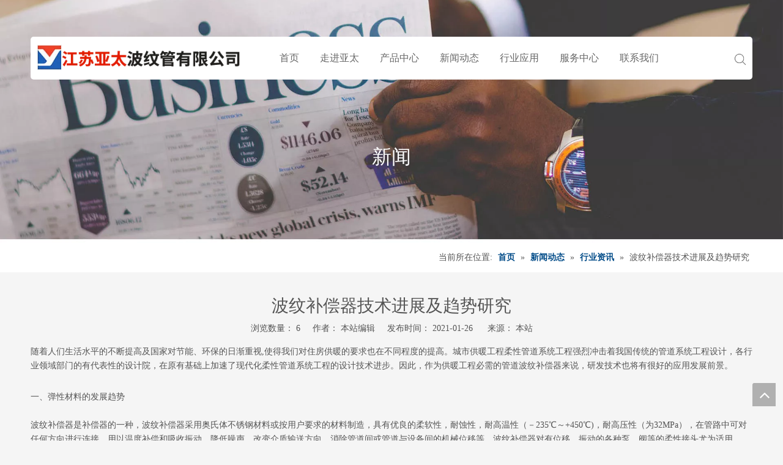

--- FILE ---
content_type: text/html;charset=utf-8
request_url: http://www.jsytbwg.cn/news/hangye/328.html
body_size: 14113
content:
<!DOCTYPE html> <html lang="zh" prefix="og: http://ogp.me/ns#" style="height: auto;"> <head> <title>波纹补偿器技术进展及趋势研究 - 江苏亚太波纹管有限公司</title> <meta name="keywords" content=""/> <meta name="description" content="波纹补偿器技术进展及趋势研究， 江苏亚太波纹管有限公司"/> <link data-type="dns-prefetch" data-domain="jnrorwxhmjnkll5p.ldycdn.com" rel="dns-prefetch" href="//jnrorwxhmjnkll5p.ldycdn.com"> <link data-type="dns-prefetch" data-domain="ilrorwxhmjnkll5p.ldycdn.com" rel="dns-prefetch" href="//ilrorwxhmjnkll5p.ldycdn.com"> <link data-type="dns-prefetch" data-domain="rkrorwxhmjnkll5p.ldycdn.com" rel="dns-prefetch" href="//rkrorwxhmjnkll5p.ldycdn.com"> <link rel="canonical" href="/news/hangye/328.html"/> <meta name="applicable-device" content="pc,mobile"/> <meta http-equiv="Cache-Control" content="no-transform"/> <meta http-equiv="X-UA-Compatible" content="IE=edge"/> <meta name="renderer" content="webkit"/> <meta http-equiv="Content-Type" content="text/html; charset=utf-8"/> <meta name="viewport" content="width=device-width, initial-scale=1, user-scalable=no"/> <link rel="icon" href="//ilrorwxhmjnkll5p.ldycdn.com/cloud/llBpiKkqlrSRoikrnipnio/favicon.ico"> <link type="text/css" rel="stylesheet" href="//ilrorwxhmjnkll5p.ldycdn.com/concat/toinKBd96yReiSmoqpqnmmjkkol/static/assets/widget/style/component/position/position.css,/develop/etApKfUUaPGT-eTfpAUKlqhHE-GvUApKfKKUAU-joBqrKrjkrkikinlpjr-jiBqrKrjkrkiniriqlr/style.css,/develop/gvpfUAKAnFSt-cZfpUKAPbSUE-GvUApKfKKUAU-jpBqrKrjjrrjpiolnlr-joBqrKrjjrrjmiprnkr/style.css,/static/assets/widget/style/component/articledetail/articledetail.css,/static/assets/style/bootstrap/cus.bootstrap.grid.system.css,/static/assets/style/fontAwesome/4.7.0/css/font-awesome.css,/static/assets/style/iconfont/iconfont.css,/static/assets/widget/script/plugins/gallery/colorbox/colorbox.css,/static/assets/style/bootstrap/cus.bootstrap.grid.system.split.css"/> <style>@media(min-width:990px){[data-type="rows"][data-level="rows"]{display:flex}}</style> <link href="//rkrorwxhmjnkll5p.ldycdn.com/theme/mojiKBqirkRliSqirkRljSkmlnRlkSnjRljSjrrrrkimkkrkij/style/style.css" type="text/css" rel="stylesheet" data-theme="true" data-static="false"/> <style guid='u_60fd452495294800bfd674418c7a4b4e' emptyRender='true' placeholder='true' type='text/css'></style> <link href="//jnrorwxhmjnkll5p.ldycdn.com/site-res/rjklKBqirkRljSkmlnRliSmkqrlrRliSnkpjlkRjjSjrikriiilliqRmiSmoppijkjrmrrSRil.css?1698757993263" rel="stylesheet" data-extStyle="true" type="text/css" data-extAttr="20231101144719"/><script type="text/javascript" src="//ilrorwxhmjnkll5p.ldycdn.com/static/t-7mBmBKiKmoqpqnmmjkkok/assets/script/jquery-1.11.0.concat.js"></script> <script type="text/javascript" src="//rkrorwxhmjnkll5p.ldycdn.com/concat/knilKB4s5zSRoipmnqmqkmojuk/develop/etApKfUUaPGT-fTKUpfAlqMIZ-GvUApKfKKUAU-jrBqrKmijirimipjiii-jiBqrKrjkrkiniriqlr/demo.js,/develop/gvpfUAKAnFSt-gRKUAfpalIqO-GvUApKfKKUAU-jjBqrKrjjrjimilniir-joBqrKrjjrrjmiprnkr/demo.js"></script> <script guid='f96d3d28-91cb-43cf-991c-218b546b1980' pm_pageStaticHack='true' jumpName='head' pm_scripts='head' type='text/javascript'>try{(function(window,undefined){var phoenixSite=window.phoenixSite||(window.phoenixSite={});phoenixSite.lanEdition="ZH_CN";var page=phoenixSite.page||(phoenixSite.page={});page.cdnUrl="//jnrorwxhmjnkll5p.ldycdn.com";page.siteUrl="http://www.jsytbwg.cn";page.lanEdition=phoenixSite.lanEdition;page._menu_prefix="";page._menu_trans_flag="";page._captcha_domain_prefix="captcha.c";page._pId="gNAfBYTKwptZ";phoenixSite._sViewMode="true";phoenixSite._templateSupport="true";phoenixSite._singlePublish="false"})(this)}catch(e){try{console&&
console.log&&console.log(e)}catch(e){}};</script> <!--[if lt IE 9]><style guid='u_62326f00968f4f8481fcd9c65dd66089' type='text/css'>.col-md-1,.col-md-2,.col-md-3,.col-md-4,.col-md-5,.col-md-6,.col-md-7,.col-md-8,.col-md-9,.col-md-10,.col-md-11,.col-md-12{float:left}.col-md-12{width:100%}.col-md-11{width:91.66666666666666%}.col-md-10{width:83.33333333333334%}.col-md-9{width:75%}.col-md-8{width:66.66666666666666%}.col-md-7{width:58.333333333333336%}.col-md-6{width:50%}.col-md-5{width:41.66666666666667%}.col-md-4{width:33.33333333333333%;*width:33.2%}.col-md-3{width:25%}.col-md-2{width:16.666666666666664%}.col-md-1{width:8.333333333333332%}</style> <script src="//ilrorwxhmjnkll5p.ldycdn.com/static/assets/script/plugins/bootstrap/respond.src.js?_=1698757993263"></script> <link href="//rkrorwxhmjnkll5p.ldycdn.com/respond-proxy.html" id="respond-proxy" rel="respond-proxy"/> <link href="/assets/respond/respond.proxy.gif" id="respond-redirect" rel="respond-redirect"/> <script src="/assets/respond/respond.proxy.js?_=1698757993263"></script><![endif]--> <script id='u_a58b90393e124b56a3fef3934696fd1b' guid='u_a58b90393e124b56a3fef3934696fd1b' pm_script='init_top' type='text/javascript'>try{(function(window,undefined){var datalazyloadDefaultOptions=window.datalazyloadDefaultOptions||(window.datalazyloadDefaultOptions={});datalazyloadDefaultOptions["version"]="2.0.1";datalazyloadDefaultOptions["isMobileViewer"]="false";datalazyloadDefaultOptions["hasCLSOptimizeAuth"]="false";datalazyloadDefaultOptions["_version"]="2.0.0";datalazyloadDefaultOptions["isPcOptViewer"]="true";datalazyloadDefaultOptions["isPcOptViewer"]="false"})(this)}catch(e){try{console&&console.log&&console.log(e)}catch(e){}};</script> <script id='u_6640e6293a674476a3efd0552d634fa7' guid='u_6640e6293a674476a3efd0552d634fa7' type='text/javascript'>try{var thisUrl=location.host;var referUrl=document.referrer;if(referUrl.indexOf(thisUrl)==-1)localStorage.setItem("landedPage",document.URL)}catch(e){try{console&&console.log&&console.log(e)}catch(e){}};</script> </head> <body class=" frontend-body-canvas "> <div id='backstage-headArea' headFlag='1'> <div class="siteblocks-setting-wrap etApKfUUaPGT_20200319143403 siteblocks-eAfpUKAAaJbo-20200325110439" id="siteblocks-setting-wrap-cvfqBgLlVaVj" data-settingId="cvfqBgLlVaVj" data-versionNo="20200319143403" data-level="rows" data-type="siteblocks" data-mobileBg="true" data-classAttr="siteblocks-eAfpUKAAaJbo-20200325110439" data-appId="5569" data-encodeAppId="etApKfUUaPGT" data-purchased="true" data-hide-node=""> <div class="siteblocks-container" style='' data-module-radio="" data-module-width=""> <style>#siteblocks-setting-wrap-cvfqBgLlVaVj .sq_header_1 .sq_nav_1 .navigation ul li a:hover{color:#004b88}#siteblocks-setting-wrap-cvfqBgLlVaVj .sq_header_2 .sq_nav_1 .navigation>ul>li>a:before{background-color:#004b88}#siteblocks-setting-wrap-cvfqBgLlVaVj .DM_nav_new .lang-list li a:hover{color:#004b88}</style> <div class="DM_nav_new"> <div class="sq_header_1 sq_header_2"> <div class="sq_header_1Hover"></div> <div class="sq_icon_1"> <div class="backstage-blocksEditor-wrap sq_icon_img" data-wrap-type="1" data-storage="0" data-blocksEditor-type="phoenix_blocks_image" data-auto_uuid=07f0062a-2d48-4b4c-ba8d-671e0c52af62><div data-suggest_width="200" data-suggest_height="66" class="backstage-componet"> <div class="backstage-componet-bd" data-setting-base64="eyJzdW1UeXBlIjoiMCIsImxpbmtUeXBlIjoiMCIsInNlbGVjdGVkUGFnZUlkIjoiaVBwZnFOb1VjQllqIiwiaXNPcGVuTmV3Ijp0cnVlLCJuZWVkTm9Gb2xsb3ciOmZhbHNlfQ=="><a class="blocks-image" href="/index.html" target="_blank"><img src="//ilrorwxhmjnkll5p.ldycdn.com/cloud/lpBpiKkqlrSRoinqpnirio/logo-top2.png" alt="logo-top" title=""></a></div></div></div> </div> <div class="sq_nav_1"> <div class="backstage-blocksEditor-wrap navigation" data-wrap-type="1" data-relate-appId="MRAUpfKKpsgB" data-storage="1" data-blocksEditor-type="phoenix_blocks_navigation" data-auto_uuid=6baf5890-ccd0-4116-9a9f-bb943f83c978> <ul class="blockNavBar fix"> <li id="parent_0"> <a id="18764064" target="_self" href="/" data-currentIndex=""> 首页 </a> </li> <li id="parent_1"> <a id="18764074" target="_self" href="/aboutus.html" data-currentIndex=""> 走进亚太 </a> </li> <li id="parent_2"> <a id="18764044" target="_self" href="/products.html" data-currentIndex=""> 产品中心 </a> </li> <li id="parent_3"> <a id="18764054" target="_self" href="/news.html" data-currentIndex=""> 新闻动态 </a> </li> <li id="parent_4"> <a id="18764154" target="_self" href="/yingyong.html" data-currentIndex=""> 行业应用 </a> </li> <li id="parent_5"> <a id="18874194" target="_self" href="/service.html" data-currentIndex=""> 服务中心 </a> </li> <li id="parent_6"> <a id="18764144" target="_self" href="/contactus.html" data-currentIndex=""> 联系我们 </a> </li> </ul> </div> </div> <div class="sq_right_1"> <div class="sq_search_1"> <div class="backstage-blocksEditor-wrap serach" data-wrap-type="1" data-relate-appId="PEfApUKpfjQL" data-storage="1" data-blocksEditor-type="phoenix_blocks_serach" 搜索 data-auto_uuid=2e55c28a-38dc-48b0-93cd-3ffb95617b55><form action="/phoenix/admin/prod/search" method="get" novalidate> <div class="search-wrap"> <div class="search-input"> <img src="//ilrorwxhmjnkll5p.ldycdn.com/cloud/irBqjKlqRinSpjoirjjo/sousuo.png" alt="" title=""> <input type="text" class="hide" name="searchValue" id="inputSearch" placeholder="搜索" autocomplete="off"/> <div class="line"></div> <button type="submit" class="hide"> <img src="//ilrorwxhmjnkll5p.ldycdn.com/cloud/ipBqnKlmRlkSnriojlno/search.png" alt="" title=""> </button> </div> </div> </form></div> </div> <div class="sq_nav_menu"> <img class="fa-bars" src="//ilrorwxhmjnkll5p.ldycdn.com/cloud/ioBqjKlqRinSpjoiqijo/san.png" alt="" title="" width="22" height="22" style="cursor:pointer;"> <img class="fa-close" src="//ilrorwxhmjnkll5p.ldycdn.com/cloud/ipBqjKlqRinSpjoimijo/xxx.png" alt="" title="" width="18" height="18" style="cursor:pointer;"> </div> </div> </div> </div> </div> <input type="hidden" name="appIsDev" value="0"/> </div> <script type="text" attr="mobileHeadArea">{"mobilenHeadBtnFlage":"false","mobilenHeadBgcolor":"none","mobilenHeadFontcolor":null}</script></div><div id="backstage-bodyArea"><div class="outerContainer" data-mobileBg="true" id="outerContainer_1585037730918" data-type="outerContainer" data-level="rows"><div class="container" data-type="container" data-level="rows" cnttype="backstage-container-mark"><div class="row" data-type="rows" data-level="rows" data-attr-xs="null" data-attr-sm="null"><div class="col-md-12" id="column_1585037728751" data-type="columns" data-level="columns"><div id="location_1585037728754" data-type="locations" data-level="rows"><div class="backstage-stwidgets-settingwrap" id="component_YifLVBgvLYCO" data-scope="0" data-settingId="YifLVBgvLYCO" data-relationCommonId="gNAfBYTKwptZ" data-classAttr="sitewidget-placeHolder-20200324133910"> <div class="sitewidget-placeholder sitewidget-placeHolder-20200324133910"> <div class="sitewidget-bd"> <div class="resizee" style="height:229px"></div> </div> </div> <script type="text/x-pc-opt-script" data-id="YifLVBgvLYCO" data-alias="placeHolder" data-jsOptimization='true'>(function(window,$,undefined){})(window,$);</script></div> <div class="backstage-stwidgets-settingwrap " id="component_cWpLVBqbqEGt" data-scope="0" data-settingId="cWpLVBqbqEGt" data-relationCommonId="gNAfBYTKwptZ" data-classAttr="sitewidget-text-20200324161017"> <div class="sitewidget-text sitewidget-text-20200324161017 sitewidget-olul-liststyle"> <div class=" sitewidget-bd "> 新闻 </div> </div> <script type="text/x-pc-opt-script" data-id="cWpLVBqbqEGt" data-alias="text" data-jsOptimization='true'>(function(window,$,undefined){})(window,$);</script><script id='u_0a7edf00bb304167af0d30521b9c5f0a' guid='u_0a7edf00bb304167af0d30521b9c5f0a' type='text/javascript'>try{$(function(){$(".sitewidget-text-20200324161017 .sitewidget-bd a").each(function(){if($(this).attr("href"))if($(this).attr("href").indexOf("#")!=-1){console.log("anchor-link",$(this));$(this).attr("anchor-link","true")}})})}catch(e){try{console&&console.log&&console.log(e)}catch(e){}};</script> </div> <div class="backstage-stwidgets-settingwrap" id="component_bFfBgqVQLYDt" data-scope="0" data-settingId="bFfBgqVQLYDt" data-relationCommonId="gNAfBYTKwptZ" data-classAttr="sitewidget-placeHolder-20200324133916"> <div class="sitewidget-placeholder sitewidget-placeHolder-20200324133916"> <div class="sitewidget-bd"> <div class="resizee" style="height:114px"></div> </div> </div> <script type="text/x-pc-opt-script" data-id="bFfBgqVQLYDt" data-alias="placeHolder" data-jsOptimization='true'>(function(window,$,undefined){})(window,$);</script></div> </div></div></div></div></div><div class="outerContainer" data-mobileBg="true" id="outerContainer_1425366776493" data-type="outerContainer" data-level="rows"><div class="container" data-type="container" data-level="rows" cnttype="backstage-container-mark"><div class="row" data-type="rows" data-level="rows" data-attr-xs="null" data-attr-sm="null"><div class="col-md-12" id="column_1425366769565" data-type="columns" data-level="columns"><div id="location_1425366769566" data-type="locations" data-level="rows"><div class="backstage-stwidgets-settingwrap" scope="0" settingId="VLKqBgVbfkLO" id="component_VLKqBgVbfkLO" relationCommonId="gNAfBYTKwptZ" classAttr="sitewidget-position-20150126161948"> <div class="sitewidget-position sitewidget-position-20150126161948"> <div class="sitewidget-bd fix "> <span class="sitewidget-position-description sitewidget-position-icon">当前所在位置:</span> <span itemprop="itemListElement" itemscope="" itemtype="https://schema.org/ListItem"> <a itemprop="item" href="/"> <span itemprop="name">首页</span> </a> <meta itemprop="position" content="1"> </span> &raquo; <span itemprop="itemListElement" itemscope="" itemtype="https://schema.org/ListItem"> <a itemprop="item" href="/news.html"> <span itemprop="name">新闻动态</span> </a> <meta itemprop="position" content="2"> </span> &raquo; <span itemprop="itemListElement" itemscope="" itemtype="https://schema.org/ListItem"> <a itemprop="item" href="/ic217361.html"> <span itemprop="name">行业资讯</span> </a> <meta itemprop="position" content="3"> </span> &raquo; <span class="sitewidget-position-current">波纹补偿器技术进展及趋势研究</span> </div> </div> <script type="text/x-pc-opt-script" data-id="VLKqBgVbfkLO" data-alias="position" data-jsOptimization='true'>(function(window,$,undefined){})(window,$);</script> </div> </div></div></div></div></div><div class="outerContainer" data-mobileBg="true" id="outerContainer_1584428315411" data-type="outerContainer" data-level="rows"><div class="container" data-type="container" data-level="rows" cnttype="backstage-container-mark"><div class="row" data-type="rows" data-level="rows" data-attr-xs="null" data-attr-sm="null"><div class="col-md-12" id="column_1584428301023" data-type="columns" data-level="columns"><div id="location_1584428301025" data-type="locations" data-level="rows"><div class="backstage-stwidgets-settingwrap" id="component_ayfgVqBbLCUt" data-scope="0" data-settingId="ayfgVqBbLCUt" data-relationCommonId="gNAfBYTKwptZ" data-classAttr="sitewidget-placeHolder-20200317145834"> <div class="sitewidget-placeholder sitewidget-placeHolder-20200317145834"> <div class="sitewidget-bd"> <div class="resizee" style="height:30px"></div> </div> </div> <script type="text/x-pc-opt-script" data-id="ayfgVqBbLCUt" data-alias="placeHolder" data-jsOptimization='true'>(function(window,$,undefined){})(window,$);</script></div> </div></div></div></div></div><div class="outerContainer" data-mobileBg="true" id="outerContainer_1417068526403" data-type="outerContainer" data-level="rows"><div class="container" data-type="container" data-level="rows" cnttype="backstage-container-mark"><div class="row" data-type="rows" data-level="rows" data-attr-xs="null" data-attr-sm="null"><div class="col-md-12" id="column_1461120738660" data-type="columns" data-level="columns"><div id="location_1461120738661" data-type="locations" data-level="rows"><div class="backstage-stwidgets-settingwrap" scope="0" settingId="fCpLVBqGfazt" data-speedType="hight" id="component_fCpLVBqGfazt" relationCommonId="gNAfBYTKwptZ" classAttr="sitewidget-articleDetail-20160420105106" data-descDisplayFlag="" data-descDisplayFlags=""> <div class="sitewidget-articledetail sitewidget-articleDetail-20160420105106"> <div class="sitewidget-bd"> <div class="articleDetail-container"> <div class="articleDetail-container-left overflow"> <div class="articledetail-title"> <h1>波纹补偿器技术进展及趋势研究</h1> <p> 浏览数量： <span id="article_browse_num_fCpLVBqGfazt" base="0">6</span>&nbsp;&nbsp;&nbsp;&nbsp; 作者： 本站编辑&nbsp;&nbsp;&nbsp;&nbsp; 发布时间： 2021-01-26 &nbsp;&nbsp;&nbsp;&nbsp; 来源： <a href="">本站</a> <input type="hidden" name="curBackendPageId" value="gNAfBYTKwptZ"/> </p> </div> <div class="articledetail-user-shareit txtc mb10 mt5"> <div class="shareListInput" style="width: 0;height: 0;overflow: hidden;"></div> <script>function handlerLoadScript(url,callback){var script=document.createElement("script");script.async=true;if(script.readyState)script.onreadystatechange=function(){if(script.readyState=="loaded"||script.readyState=="complete")callback()};else script.onload=function(){callback()};script.src=url;document.body.appendChild(script)}
onloadHack(function(){$(".sharethis-inline-share-buttons").css("opacity","0");setTimeout(function(){handlerLoadScript("//platform-api.sharethis.com/js/sharethis.js#property\x3d62538e83b0813d0019d6559d\x26product\x3dinline-share-buttons",function(){var shareTime=setInterval(function(){if($(".sharethis-inline-share-buttons .st-btn").length>0){clearInterval(shareTime);var list=JSON.parse($(".shareListInput").text());$(".sharethis-inline-share-buttons .st-btn").addClass("hideShare");$.each(list,function(index,
value){$('.sharethis-inline-share-buttons .st-btn[data-network\x3d"'+value+'"]').css("order",index+1);$('.sharethis-inline-share-buttons .st-btn[data-network\x3d"'+value+'"]').removeClass("hideShare")});$(".sharethis-inline-share-buttons").css("opacity","1")}},300);setTimeout(function(){if(shareTime)clearInterval(shareTime)},3E4)})},2E3)});</script> <div class="sharethis-inline-share-buttons"></div> </div> <div class="articledetail-cont fix "> <p> <p>随着人们生活水平的不断提高及国家对节能、环保的日渐重视,使得我们对住房供暖的要求也在不同程度的提高。城市供暖工程柔性管道系统工程强烈冲击着我国传统的管道系统工程设计，各行业领域部门的有代表性的设计院，在原有基础上加速了现代化柔性管道系统工程的设计技术进步。因此，作为供暖工程必需的管道<a href="http://www.jsytbwg.cn/" target="_blank">波纹补偿器</a>来说，研发技术也将有很好的应用发展前景。</p><p><br/>一、弹性材料的发展趋势<br/><br/>波纹补偿器是补偿器的一种，波纹补偿器采用奥氏体不锈钢材料或按用户要求的材料制造，具有优良的柔软性，耐蚀性，耐高温性（－235℃～+450℃)，耐高压性（为32MPa），在管路中可对任何方向进行连接，用以温度补偿和吸收振动、降低噪声、改变介质输送方向、消除管道间或管道与设备间的机械位移等，波纹补偿器对有位移、振动的各种泵、阀等的柔性接头尤为适用。<br/><br/>二、设计计算的发展趋势<br/><br/>对于典型的直管段来说,在其温度升高或降低时都会发生沿轴向的位移、拉伸或压缩,具体补偿量由以下公式计算:<br/><br/>ΔL=α·L·(Tmax-Tmin)(1)<br/><br/>其中,ΔL为补偿量;α为管道热膨胀系数;L为直管段长度;Tmax-Tmin为温差。<br/><br/>1）公称压力的确定<br/><br/>一般情况下产品生产厂家将其所生产的波纹补偿器的公称压力在特定的温度300℃时划分为若干个系列压力等级,如0.1 MPa,0.25 MPa,0.6 MPa,1.0 MPa,1.6 MPa,2.5 MPa等，这样就可以根据设计的工作压力进行选择,且工作压力要稍小于公称压力，以确保安全。<br/><br/>2）温度对公称压力的修正<br/><br/>在工程中设计工作压力可能大于或小于300℃,这时就不能直接将工作压力作为选择公称压力的参考值,而是需要经过修正后才可以使用。一般采用公式:<br/><br/>P=Pt/Kt(5)<br/><br/>其中,P为公称压力参考值;Pt为管道中设计工作压力;Kt为温度修正系数。<br/><br/>这样计算出公称压力参考值后,就可以选择稍大于它的系列公称压力了,如计算值1.0 MPa<br/><br/></p><p>目前，我国波纹补偿器管理论研究、应用技术和工业生产能力，已经有了发展，其中部分主要骨干企业已经完全具备了与国外知名企业竞争的能力。如，亚太波纹管生产的波纹补偿器产品已被广泛用于石油化工，矿山冶炼，航天航空，船舶码头，电力电子，尝试供热等领域，其产品覆盖率，市场占有率，在全国生产同类产品的企业中名列前茅。</p><p><br/></p> </p> </div> <ul class="pager fix previousAndNext"> </ul> </div> </div> </div> </div> <input type="hidden" class="linkPopupForm linkPopupForm_idHidden_article" name="" id="articleIdHidden" value="6781884"/> </div> <script type="text/x-pc-opt-script" data-id="fCpLVBqGfazt" data-alias="articleDetail" data-jsOptimization='true'>(function(window,$,undefined){try{(function(window,$,undefined){function articleViewNum(){var wrapElm=$("#article_browse_num_fCpLVBqGfazt");if(!wrapElm.length)return;$.get("/phoenix/admin/article/browseNum?articleId\x3d6781884",function(xhr){if(isNaN(xhr))return;var realNum=parseInt(xhr);if(isNaN(realNum))return;wrapElm.html(realNum)})}function initArticleInquire(_widgetClass){$("."+_widgetClass+" .articledetail-inquiry-btn").unbind("click").bind("click",function(){var articleId=$(this).attr("articleId");
var inquireMutualType=$(this).attr("inquireMutualType");if(inquireMutualType=="1")window.location="/phoenix/admin/article/inquire?articleId\x3d"+articleId;else{var curBackendPageId=$("."+_widgetClass+" input[name\x3dcurBackendPageId]").val();var data={"cur_backend_pageId":curBackendPageId,"articleId":articleId};var _options={url:"/phoenix/admin/article/inquire/popup",type:"post",data:data,done:function(xhr){$("#form_inquire_popup_div").remove();$("body").append(xhr);$("#form_inquire_popup_div").fadeIn();
if($(".pop-inquire .pop-main .control-group.submitGroup").length>0&&$("#formsubmitClone").length==0){var submitGroupAdd=$(".pop-inquire .pop-main .control-group.submitGroup").clone();$("#form_inquire_popup_div.pop-inquire .pop-box").append(submitGroupAdd);if($("#form_inquire_popup_div.pop-inquire .pop-box\x3e.submitGroup").find("button").length==1)$("#form_inquire_popup_div.pop-inquire .pop-box\x3e.submitGroup").find("button").eq(0).attr("id","formsubmitClone");if($("#form_inquire_popup_div.pop-inquire .pop-box\x3e.submitGroup").find("button").length==
2){$("#form_inquire_popup_div.pop-inquire .pop-box\x3e.submitGroup").find("button").eq(0).attr("id","formsubmitClone");$("#form_inquire_popup_div.pop-inquire .pop-box\x3e.submitGroup").find("button").eq(1).attr("id","formresetClone")}}}};phoenixSite.ajax(_options)}});$(document).on("click","#formsubmitClone",function(ev){$(".form_inquire_popup #formsubmit").click()});$(document).on("click","#formresetClone",function(ev){$(".form_inquire_popup #formreset").click()})}$(function(){tableScroll(".sitewidget-articleDetail-20160420105106 .articledetail-cont");
initArticleInquire("sitewidget-articleDetail-20160420105106");articleViewNum()})})(window,jQuery)}catch(e){try{console&&console.log&&console.log(e)}catch(e){}}try{$(function(){var articleCategoryId=$.cookie("PFCCA");var articleCateId="";if(articleCategoryId!=undefined){var articleCateIdArray=articleCategoryId.split("_");if(articleCateIdArray.length==2)articleCateId=articleCateIdArray[1]}phoenixSite.ajax({url:"/phoenix/admin/article/showNextPrevious",data:{"articleId":"6781884","articleCateId":articleCateId,
"displayMode":"4","showTitle":"1","preNextShowSameCate":"0","preNextShowSameCateSource":"0"},type:"get",done:function(response){$("#component_fCpLVBqGfazt"+" ul.previousAndNext").html(response)}})})}catch(e){try{console&&console.log&&console.log(e)}catch(e){}}try{$(function(){setTimeout(function(){$(".sitewidget-articleDetail-20160420105106 iframe").each(function(item){if($(this).attr("data-src")){var src=$(this).attr("data-src");$(this).attr("src",src)}})},3E3)})}catch(e){try{console&&console.log&&
console.log(e)}catch(e){}}})(window,$);</script> </div></div></div></div></div><div class="outerContainer" data-mobileBg="true" id="outerContainer_1417076571785" data-type="outerContainer" data-level="rows"><div class="container" data-type="container" data-level="rows" cnttype="backstage-container-mark"><div class="row" data-type="rows" data-level="rows" data-attr-xs="null" data-attr-sm="null"><div class="col-md-12" id="column_8816f776ca494466b189932bddce6f4a" data-type="columns" data-level="columns"><div id="location_1417076554314" data-type="locations" data-level="rows"><div class="backstage-stwidgets-settingwrap" id="component_eRAqLgVvpWlZ" data-scope="0" data-settingId="eRAqLgVvpWlZ" data-relationCommonId="gNAfBYTKwptZ" data-classAttr="sitewidget-placeHolder-20141127162251"> <div class="sitewidget-placeholder sitewidget-placeHolder-20141127162251"> <div class="sitewidget-bd"> <div class="resizee" style="height:30px"></div> </div> </div> <script type="text/x-pc-opt-script" data-id="eRAqLgVvpWlZ" data-alias="placeHolder" data-jsOptimization='true'>(function(window,$,undefined){})(window,$);</script></div> </div></div></div></div></div></div><div id='backstage-footArea' footFlag='1'> <div class="siteblocks-setting-wrap gvpfUAKAnFSt_20200220190835 siteblocks-bkKpUfAKmwYE-20200317103121" id="siteblocks-setting-wrap-ZdfqgBVbLqpO" data-settingId="ZdfqgBVbLqpO" data-versionNo="20200220190835" data-level="rows" data-type="siteblocks" data-mobileBg="true" data-classAttr="siteblocks-bkKpUfAKmwYE-20200317103121" data-appId="8584" data-encodeAppId="gvpfUAKAnFSt" data-purchased="true" data-hide-node=""> <div class="siteblocks-container" style='background-color: rgb(0, 75, 136);' data-module-radio="" data-module-width=""> <div class="QX-11228584"> <div class="contTop"> <div class="logoBox"> <div class="backstage-blocksEditor-wrap imgBox" data-wrap-type="1" data-storage="0" data-blocksEditor-type="phoenix_blocks_image" data-auto_uuid=d597de4a-f662-4b7f-8c5f-255390c086b1><div class="backstage-componet"> <div class="backstage-componet-bd" data-setting-base64=""><a class="blocks-image" href="javascript:;"><img src="//ilrorwxhmjnkll5p.ldycdn.com/cloud/lmBpiKkqlrSRoilrmoqiio/logo-di.png" alt="logo-top" title=""></a></div></div></div> </div> <div class="iconLeft"> <div class="icon"> <div class="backstage-blocksEditor-wrap iconBox" data-wrap-type="1" data-relate-appId="VyUfpAKffFmg" data-storage="1" data-blocksEditor-type="phoenix_blocks_fontIcon" data-auto_uuid=ac72157e-f819-4dd1-a434-7edb8285afcc><div class="sitewidget-common-fontIcon"> <span> <i class="fa fa-phone" style="color:rgb(255, 255, 255);font-size:40px;"></i> </span> </div></div> </div> <div class="text"> <div class="backstage-blocksEditor-wrap textTop" data-wrap-type="1" data-storage="0" data-blocksEditor-type="phoenix_blocks_text" data-auto_uuid=e1017f99-943a-4fe9-b5c6-a7dcdec1ed8c><span style="color:#ffffff;">电话：</span><div style="font-weight:400;line-height:1em;" data-blocksetting-color="{'color':'colorVal-0-'}"><span style="color:#ffffff;">0523-88691356 88698068</span></div></div> </div> </div> <div class="iconCenter"> <div class="icon2"> <div class="backstage-blocksEditor-wrap iconBox" data-wrap-type="1" data-relate-appId="VyUfpAKffFmg" data-storage="1" data-blocksEditor-type="phoenix_blocks_fontIcon" data-auto_uuid=42f72df1-e270-4ccf-b1e4-2530c60ecabd><div class="sitewidget-common-fontIcon"> <span> <i class="fa fa-envelope" style="color:rgb(255, 255, 255);font-size:40px;"></i> </span> </div></div> </div> <div class="text"> <div class="backstage-blocksEditor-wrap textTop" data-wrap-type="1" data-storage="0" data-blocksEditor-type="phoenix_blocks_text" data-auto_uuid=3637907b-3cb7-4165-b780-bac17b6e7979><span style="color:#ffffff;">电子邮件：</span><div class="textHover" style="font-weight:400;line-height:1.0em;" data-blocksetting-color="{'color':'colorVal-0-'}"><a data-cke-saved-href="mailto:6668@mail.com" href="mailto:6668@mail.com" rel="nofollow"><span style="color:#ffffff;">wy8691356@126.com &nbsp;</span></a></div></div> </div> </div> <div class="iconRight"> <div class="icon3"> <div class="backstage-blocksEditor-wrap iconBox" data-wrap-type="1" data-relate-appId="VyUfpAKffFmg" data-storage="1" data-blocksEditor-type="phoenix_blocks_fontIcon" data-auto_uuid=f5288b2b-c42c-4b1f-9ac2-008850bcea2d><div class="sitewidget-common-fontIcon"> <span> <i class="fa fa-map-signs" style="color:rgb(255, 255, 255);font-size:40px;"></i> </span> </div></div> </div> <div class="text"> <div class="backstage-blocksEditor-wrap textTop" data-wrap-type="1" data-storage="0" data-blocksEditor-type="phoenix_blocks_text" data-auto_uuid=a1688d7e-b746-482a-82e6-f4d61d8d3162><span style="color:#ffffff;">&nbsp;地址：</span><div data-blocksetting-color="{'color':'colorVal-0-'}"><span style="color:#ffffff;">泰州市姜堰娄庄镇工业园</span></div></div> </div> </div> </div> <div class="contBottom"> <div class="textLeft"> <div class="backstage-blocksEditor-wrap textTitle textStyle" data-wrap-type="1" data-storage="0" data-blocksEditor-type="phoenix_blocks_text" data-auto_uuid=d5cb83c6-3979-4705-ac12-665ee7e2c046><strong>关于我们</strong></div> <div class="backstage-blocksEditor-wrap textContent" data-wrap-type="1" data-storage="0" data-blocksEditor-type="phoenix_blocks_text" data-auto_uuid=9b25ea0c-19d0-48a1-aa14-65b4ad4438c3><div style="text-align: justify;"><span style="color:#FFFFFF;">江苏亚太波纹管有限公司建于1985年，主要从事补偿器(膨胀节)、非金属补偿器、恒力支吊架、弹簧支吊架、金属软管、非金属膨胀节的设计、开发、制造、销售及相应服务。</span></div></div> </div> <div class="navWra"> <div class="backstage-blocksEditor-wrap navTitle textStyle" data-wrap-type="1" data-storage="0" data-blocksEditor-type="phoenix_blocks_text" data-auto_uuid=a8490b19-e2cd-4935-9606-dff1a58286e9><strong>快速链接</strong></div> <div class="backstage-blocksEditor-wrap navigation" data-wrap-type="1" data-relate-appId="PDUfKpAKpcOV" data-storage="1" data-blocksEditor-type="phoenix_blocks_navigation" data-auto_uuid=74817c89-d263-46e0-ad1a-f61ef7ef6128><div class="quick-nav-list"> <ul class="navBox"> <li class="navTile"> <a class="fontColorS1hover aStyleColor"title="首页" target="" href="/"> 首页 </a> </li> <li class="navTile"> <a class="fontColorS1hover aStyleColor"title="关于我们" target="" href="/aboutus.html"> 关于我们 </a> </li> <li class="navTile"> <a class="fontColorS1hover aStyleColor"title="产品中心" target="" href="/products.html"> 产品中心 </a> </li> <li class="navTile"> <a class="fontColorS1hover aStyleColor"title="新闻动态" target="" href="/news.html"> 新闻动态 </a> </li> <li class="navTile"> <a class="fontColorS1hover aStyleColor"title="行业应用" target="" href="/yingyong.html"> 行业应用 </a> </li> <li class="navTile"> <a class="fontColorS1hover aStyleColor"title="服务中心" target="" href="/service.html"> 服务中心 </a> </li> <li class="navTile"> <a class="fontColorS1hover aStyleColor"title="联系我们" target="" href="/contactus.html"> 联系我们 </a> </li> </ul> </div></div> </div> <div class="articleWra"> <div class="backstage-blocksEditor-wrap articleTitle textStyle" data-wrap-type="1" data-storage="0" data-blocksEditor-type="phoenix_blocks_text" data-auto_uuid=1304c157-2853-48e9-8404-a791d2e84a4e><strong>最新消息</strong></div> <div class="Article_Container"> <div class="backstage-blocksEditor-wrap" data-wrap-type="1" data-relate-appId="PDpUKAfUKZcV" data-storage="1" data-blocksEditor-type="phoenix_blocks_article" data-auto_uuid=b0877f52-f7e2-4822-96c1-1dd45db78887> <div class="ArticlePicList_Item articleTile"> <div class="ArticlePicList_ItemContent"> <div class="ArticlePicList_ItemContentInner"> <div class="ArticlePicList_ItemContentInnerBox"> <h5 class="h5Style ArticlePicList_ItemContentInnerH5"> <a class="fontColorS1hover h5StyleColor"href="/news/company/208.html" title="如何检验波纹补偿器的强度设计是否过关">如何检验波纹补偿器的强度设计是否过关</a> </h5> <div class="time">二月 01,2021</div> </div> </div> </div> </div> <div class="ArticlePicList_Item articleTile"> <div class="ArticlePicList_ItemContent"> <div class="ArticlePicList_ItemContentInner"> <div class="ArticlePicList_ItemContentInnerBox"> <h5 class="h5Style ArticlePicList_ItemContentInnerH5"> <a class="fontColorS1hover h5StyleColor"href="/news/company/227.html" title="水击会给波纹补偿器带来什么样的影响">水击会给波纹补偿器带来什么样的影响</a> </h5> <div class="time">二月 01,2021</div> </div> </div> </div> </div> </div> </div> </div> <div class="emailWra"> <div class="backstage-blocksEditor-wrap emailTitle textStyle" data-wrap-type="1" data-storage="0" data-blocksEditor-type="phoenix_blocks_text" data-auto_uuid=07b8faef-9a69-4d56-8dbd-9551aee08885><strong>订阅</strong></div> <div class="inputBox"> <form id="mailCollect" onsubmit="return false;" novalidate> <input type="hidden" name="componentPk" value="component_ZdfqgBVbLqpO"> <input type="hidden" name="resultPage" value="-1"> <input type="hidden" id="resultFlag" name="resultFlag" value="0"> <input type="hidden" name="encodeFormId" value="-1"> <input type="hidden" name="pageId" value="gNAfBYTKwptZ"> <div class="mailCollection-wrap"> <input type="email" class="mailInput" onkeypress="noNumbers(event)" name="extend1" required="required" autocomplete="email" placeholder="E-mail"/> <a class="submitBtn1" href="javascript:;" id="submit" title="" aria-label=""> <i class="font-icon fa fa-paper-plane"></i> <span></span> </a> </div> </form> </div> <div class="spinfo"></div> <div class="backstage-blocksEditor-wrap inputbot" data-wrap-type="1" data-storage="0" data-blocksEditor-type="phoenix_blocks_text" data-auto_uuid=adc933dd-2d67-44a3-b7dc-841744f96363><br></div> </div> </div> <div class="contFooter"> <div class="backstage-blocksEditor-wrap footerTitle" data-wrap-type="1" data-storage="0" data-blocksEditor-type="phoenix_blocks_text" data-auto_uuid=cc1cb513-9e17-4fb6-a1eb-a76c947f3803><div style="text-align: center;"><span style="color:#ffffff;">版权所有@&nbsp;江苏亚太波纹管有限公司&nbsp; &nbsp; &nbsp; </span><a data-cke-saved-href="https://beian.miit.gov.cn" target="_blank" href="https://beian.miit.gov.cn"><span style="color:#ffffff;">&nbsp;苏ICP备2021010142号-1</span></a><span style="color:#ffffff;">&nbsp; &nbsp; &nbsp;</span></div></div> </div> </div> </div> <input type="hidden" name="appIsDev" value="0"/> </div> <div class="outerContainer" data-mobileBg="true" id="outerContainer_1615874682960" data-type="outerContainer" data-level="rows"><div class="container" data-type="container" data-level="rows" cnttype="backstage-container-mark"><div class="row" data-type="rows" data-level="rows" data-attr-xs="null" data-attr-sm="null"><div class="col-md-12" id="column_1615874636924" data-type="columns" data-level="columns"><div id="location_1615874636928" data-type="locations" data-level="rows"><div class="backstage-stwidgets-settingwrap" id="component_jCfVglZOYpeE" data-scope="0" data-settingId="jCfVglZOYpeE" data-relationCommonId="gNAfBYTKwptZ" data-classAttr="sitewidget-placeHolder-20210316140441"> <div class="sitewidget-placeholder sitewidget-placeHolder-20210316140441"> <div class="sitewidget-bd"> <div class="resizee" style="height:11px"></div> </div> </div> <script type="text/x-pc-opt-script" data-id="jCfVglZOYpeE" data-alias="placeHolder" data-jsOptimization='true'>(function(window,$,undefined){})(window,$);</script></div> </div></div></div></div></div><div class="outerContainer" data-mobileBg="true" id="outerContainer_1615874263248" data-type="outerContainer" data-level="rows"><div class="container" data-type="container" data-level="rows" cnttype="backstage-container-mark"><div class="row" data-type="rows" data-level="rows" data-attr-xs="null" data-attr-sm="null"><div class="col-md-4" id="column_1615874620785" data-type="columns" data-level="columns"><div id="location_1615874620786" data-type="locations" data-level="rows"><div class="backstage-stwidgets-settingwrap" id="component_qmALVQEZhTsj" data-scope="0" data-settingId="qmALVQEZhTsj" data-relationCommonId="gNAfBYTKwptZ" data-classAttr="sitewidget-placeHolder-20210316140137"> <div class="sitewidget-placeholder sitewidget-placeHolder-20210316140137"> <div class="sitewidget-bd"> <div class="resizee" style="height:30px"></div> </div> </div> <script type="text/x-pc-opt-script" data-id="qmALVQEZhTsj" data-alias="placeHolder" data-jsOptimization='true'>(function(window,$,undefined){})(window,$);</script></div> </div></div><div class="col-md-4" id="column_1615874520760" data-type="columns" data-level="columns"><div id="location_1615874520761" data-type="locations" data-level="rows"><div class="backstage-stwidgets-settingwrap" id="component_qNUVBltOCzHE" data-scope="0" data-settingId="qNUVBltOCzHE" data-relationCommonId="gNAfBYTKwptZ" data-classAttr="sitewidget-placeHolder-20210316140200"> <div class="sitewidget-placeholder sitewidget-placeHolder-20210316140200"> <div class="sitewidget-bd"> <div class="resizee" style="height:30px"></div> </div> </div> <script type="text/x-pc-opt-script" data-id="qNUVBltOCzHE" data-alias="placeHolder" data-jsOptimization='true'>(function(window,$,undefined){})(window,$);</script></div> </div></div><div class="col-md-4" id="column_1615874614581" data-type="columns" data-level="columns"><div id="location_1615874614582" data-type="locations" data-level="rows"><div class="backstage-stwidgets-settingwrap" id="component_oJpBgQEOiUmj" data-scope="0" data-settingId="oJpBgQEOiUmj" data-relationCommonId="gNAfBYTKwptZ" data-classAttr="sitewidget-placeHolder-20210316140333"> <div class="sitewidget-placeholder sitewidget-placeHolder-20210316140333"> <div class="sitewidget-bd"> <div class="resizee" style="height:30px"></div> </div> </div> <script type="text/x-pc-opt-script" data-id="oJpBgQEOiUmj" data-alias="placeHolder" data-jsOptimization='true'>(function(window,$,undefined){})(window,$);</script></div> </div></div></div></div></div></div> <script type="text/javascript" src="//rkrorwxhmjnkll5p.ldycdn.com/concat/koijKBxay2SRoipmnqmqkmoj5k/static/assets/widget/script/plugins/lazysizes.min.js,/static/assets/widget/script/plugins/gallery/colorbox/jquery.colorbox.js,/static/assets/script/plugins/labjs/lab_v2.js,/static/assets/script/plugins/labjs/optimization.js,/static/assets/script/phoenix/phoenixsite.js,/static/assets/script/phoenix/phoenix_form_popup.js,/static/assets/script/phoenix/phoenix_picture_popup.js"></script> <script type="text/javascript" src="//jnrorwxhmjnkll5p.ldycdn.com/concat/ulilKBe9xfReiSmoqpqnmmjkkol/static/assets/script/phoenix/phoenix_il8n.js"></script> <script guid='3d857726-6f26-445a-9e96-b5584461e771' pm_pageStaticHack='' pm_scripts='bottom' type='text/javascript'>try{(function(window,$,undefined){try{if(!!!window.__pc_opt_modules__||!!!window.__pc_opt_modules__.modules)return;var modules=__pc_opt_modules__.modules;var settingId="VLKqBgVbfkLO",alias="position";var uuid=alias+"_"+settingId;var id="component_"+settingId;var module=modules[uuid]||(modules[uuid]={});module.id=id;module.uuid=uuid;module.alias=alias;module.settingId=settingId;module.js_depand="";module.js_threshold="0";module.css_depand='["//ilrorwxhmjnkll5p.ldycdn.com/static/t-okBpBKsKzymjom7i/assets/widget/style/component/position/position.css"]';
module.css_threshold="-1"}catch(ex){try{console&&console.log&&console.log(ex)}catch(e){}}})(window,$)}catch(e){try{console&&console.log&&console.log(e)}catch(e){}}
try{(function(window,$,undefined){try{if(!!!window.__pc_opt_modules__||!!!window.__pc_opt_modules__.modules)return;var modules=__pc_opt_modules__.modules;var settingId="fCpLVBqGfazt",alias="articleDetail";var uuid=alias+"_"+settingId;var id="component_"+settingId;var module=modules[uuid]||(modules[uuid]={});module.id=id;module.uuid=uuid;module.alias=alias;module.settingId=settingId;module.js_depand='["//rkrorwxhmjnkll5p.ldycdn.com/static/t-qrBqBKjKwkpzki7n/assets/widget/script/plugins/proddetail/js/prodDetail_table.js"]';
module.js_threshold="50";module.css_depand='["//jnrorwxhmjnkll5p.ldycdn.com/static/t-koBqBKpKyrzmmr7n/assets/widget/style/component/articledetail/articledetail.css"]';module.css_threshold="-1"}catch(ex){try{console&&console.log&&console.log(ex)}catch(e){}}})(window,$)}catch(e){try{console&&console.log&&console.log(e)}catch(e){}}
try{var __probe__=__probe__||{};__probe__["prefix"]="//ilrorwxhmjnkll5p.ldycdn.com";__probe__["pId"]="gNAfBYTKwptZ";__probe__["pCId"]="";__probe__["argSuffix"]="";__probe__["random"]=(new Date).getTime()+(1+Math.random()*65536|0).toString(16).substring(1);__probe__["debug"]="false";__probe__["_menu_prefix"]="";__probe__["_referer_"]=document.referrer||"";(function(){$.get("/phoenix/admin/access?t\x3d0",function(result){try{result=$.parseJSON(result);if(result["success"]=="true"){var count_timer=(new Date).getTime();
var timer_func=setInterval(function(){var new_time=(new Date).getTime();if(new_time>10*1E3+count_timer)clearInterval(timer_func);if($("#notice_accessPassword").length==0){var p=document.createElement("script");p.type="text/javascript";p.async=true;p.src="//rkrorwxhmjnkll5p.ldycdn.com/static/assets/script/plugins/probe/probe.js?_\x3d1762756290130";var s=document.getElementsByTagName("script")[0];s.parentNode.insertBefore(p,s);clearInterval(timer_func)}},200);return}}catch(e){}})})()}catch(e){try{console&&
console.log&&console.log(e)}catch(e){}};</script><script guid='baeceabd-687d-4dec-ae9c-23547330e558' pm_pageStaticHack='true' pm_scripts='bottom' type='text/javascript'>try{(function(window,$,undefined){try{$(function(){window._block_namespaces_["sq2HeaderOne191933"].init({"settingId":"cvfqBgLlVaVj","nodeId":"6baf5890-ccd0-4116-9a9f-bb943f83c978"})})}catch(e){try{console&&console.log&&console.log(e)}catch(e){}}try{(function(window,$,undefined){$(function(){onloadHack(function(){$(".siteblocks-setting-wrap[data-isTimeout\x3d1]").each(function(){$(this).detach()})})})})(window,jQuery)}catch(e){try{console&&console.log&&console.log(e)}catch(e){}}try{(function(window,
jQuery,undefined){$(function(){var $thisBlock=$("#siteblocks-setting-wrap-cvfqBgLlVaVj");var handleStyleDomId="handlestyle_cvfqBgLlVaVj";if($thisBlock.find("*[data-handleColorId]").length>0){if($thisBlock.find("#"+handleStyleDomId).length>0)$thisBlock.find("#"+handleStyleDomId).remove();$thisBlock.append('\x3cstyle id\x3d"'+handleStyleDomId+'"\x3e\x3c/style\x3e')}$("#siteblocks-setting-wrap-cvfqBgLlVaVj").find("*[data-blockSetting-color]").each(function(index,item){var curColorStr=$(this).attr("data-blockSetting-color")||
"";var handleColorId=$(this).attr("data-handleColorId")||"";var curColorObj;if(!!curColorStr)curColorObj=eval("("+curColorStr+")");if(curColorObj instanceof Object){var classObj={};for(var k in curColorObj){var kValList=curColorObj[k].split("-");if(kValList.length!=3&&!kValList[2])continue;var kArray=k.split("_");if(kArray.length==1)classObj[k]=kValList[2];else $("#"+handleStyleDomId).append('#siteblocks-setting-wrap-cvfqBgLlVaVj [data-handleColorId\x3d"'+handleColorId+'"]:'+kArray[0]+"{"+kArray[1]+
":"+kValList[2]+"!important}")}$(this).css(classObj)}})})})(window,jQuery)}catch(e){try{console&&console.log&&console.log(e)}catch(e){}}})(window,$)}catch(e){try{console&&console.log&&console.log(e)}catch(e){}}
try{(function(window,$,undefined){try{if(!!!window.__pc_opt_modules__||!!!window.__pc_opt_modules__.modules)return;var modules=__pc_opt_modules__.modules;var settingId="YifLVBgvLYCO",alias="placeHolder";var uuid=alias+"_"+settingId;var id="component_"+settingId;var module=modules[uuid]||(modules[uuid]={});module.id=id;module.uuid=uuid;module.alias=alias;module.settingId=settingId;module.js_depand="";module.js_threshold="";module.css_depand="";module.css_threshold=""}catch(ex){try{console&&console.log&&
console.log(ex)}catch(e){}}})(window,$)}catch(e){try{console&&console.log&&console.log(e)}catch(e){}}
try{(function(window,$,undefined){try{if(!!!window.__pc_opt_modules__||!!!window.__pc_opt_modules__.modules)return;var modules=__pc_opt_modules__.modules;var settingId="cWpLVBqbqEGt",alias="text";var uuid=alias+"_"+settingId;var id="component_"+settingId;var module=modules[uuid]||(modules[uuid]={});module.id=id;module.uuid=uuid;module.alias=alias;module.settingId=settingId;module.js_depand='["//jnrorwxhmjnkll5p.ldycdn.com/static/t-7mBmBKiKmoqpqnmmjkkok/assets/widget/script/compsettings/comp.text.settings.js"]';module.js_threshold=
"10000";module.css_depand='["//ilrorwxhmjnkll5p.ldycdn.com/static/t-7mBmBKiKmoqpqnmmjkkok/assets/widget/style/component/graphic/graphic.css","//rkrorwxhmjnkll5p.ldycdn.com/static/t-7mBmBKiKmoqpqnmmjkkok/assets/widget/script/plugins/picture/animate.css"]';module.css_threshold="360"}catch(ex){try{console&&console.log&&console.log(ex)}catch(e){}}})(window,$)}catch(e){try{console&&console.log&&console.log(e)}catch(e){}}
try{(function(window,$,undefined){try{if(!!!window.__pc_opt_modules__||!!!window.__pc_opt_modules__.modules)return;var modules=__pc_opt_modules__.modules;var settingId="bFfBgqVQLYDt",alias="placeHolder";var uuid=alias+"_"+settingId;var id="component_"+settingId;var module=modules[uuid]||(modules[uuid]={});module.id=id;module.uuid=uuid;module.alias=alias;module.settingId=settingId;module.js_depand="";module.js_threshold="";module.css_depand="";module.css_threshold=""}catch(ex){try{console&&console.log&&
console.log(ex)}catch(e){}}})(window,$)}catch(e){try{console&&console.log&&console.log(e)}catch(e){}}
try{(function(window,$,undefined){try{if(!!!window.__pc_opt_modules__||!!!window.__pc_opt_modules__.modules)return;var modules=__pc_opt_modules__.modules;var settingId="ayfgVqBbLCUt",alias="placeHolder";var uuid=alias+"_"+settingId;var id="component_"+settingId;var module=modules[uuid]||(modules[uuid]={});module.id=id;module.uuid=uuid;module.alias=alias;module.settingId=settingId;module.js_depand="";module.js_threshold="";module.css_depand="";module.css_threshold=""}catch(ex){try{console&&console.log&&
console.log(ex)}catch(e){}}})(window,$)}catch(e){try{console&&console.log&&console.log(e)}catch(e){}}
try{(function(window,$,undefined){try{if(!!!window.__pc_opt_modules__||!!!window.__pc_opt_modules__.modules)return;var modules=__pc_opt_modules__.modules;var settingId="eRAqLgVvpWlZ",alias="placeHolder";var uuid=alias+"_"+settingId;var id="component_"+settingId;var module=modules[uuid]||(modules[uuid]={});module.id=id;module.uuid=uuid;module.alias=alias;module.settingId=settingId;module.js_depand="";module.js_threshold="";module.css_depand="";module.css_threshold=""}catch(ex){try{console&&console.log&&
console.log(ex)}catch(e){}}})(window,$)}catch(e){try{console&&console.log&&console.log(e)}catch(e){}}
try{(function(window,$,undefined){try{$(function(){window._block_namespaces_["block8584"].init({"settingId":"ZdfqgBVbLqpO","nodeId":""})})}catch(e){try{console&&console.log&&console.log(e)}catch(e){}}try{(function(window,$,undefined){$(function(){onloadHack(function(){$(".siteblocks-setting-wrap[data-isTimeout\x3d1]").each(function(){$(this).detach()})})})})(window,jQuery)}catch(e){try{console&&console.log&&console.log(e)}catch(e){}}try{(function(window,jQuery,undefined){$(function(){var $thisBlock=
$("#siteblocks-setting-wrap-ZdfqgBVbLqpO");var handleStyleDomId="handlestyle_ZdfqgBVbLqpO";if($thisBlock.find("*[data-handleColorId]").length>0){if($thisBlock.find("#"+handleStyleDomId).length>0)$thisBlock.find("#"+handleStyleDomId).remove();$thisBlock.append('\x3cstyle id\x3d"'+handleStyleDomId+'"\x3e\x3c/style\x3e')}$("#siteblocks-setting-wrap-ZdfqgBVbLqpO").find("*[data-blockSetting-color]").each(function(index,item){var curColorStr=$(this).attr("data-blockSetting-color")||"";var handleColorId=
$(this).attr("data-handleColorId")||"";var curColorObj;if(!!curColorStr)curColorObj=eval("("+curColorStr+")");if(curColorObj instanceof Object){var classObj={};for(var k in curColorObj){var kValList=curColorObj[k].split("-");if(kValList.length!=3&&!kValList[2])continue;var kArray=k.split("_");if(kArray.length==1)classObj[k]=kValList[2];else $("#"+handleStyleDomId).append('#siteblocks-setting-wrap-ZdfqgBVbLqpO [data-handleColorId\x3d"'+handleColorId+'"]:'+kArray[0]+"{"+kArray[1]+":"+kValList[2]+"!important}")}$(this).css(classObj)}})})})(window,
jQuery)}catch(e){try{console&&console.log&&console.log(e)}catch(e){}}})(window,$)}catch(e){try{console&&console.log&&console.log(e)}catch(e){}}
try{(function(window,$,undefined){try{if(!!!window.__pc_opt_modules__||!!!window.__pc_opt_modules__.modules)return;var modules=__pc_opt_modules__.modules;var settingId="jCfVglZOYpeE",alias="placeHolder";var uuid=alias+"_"+settingId;var id="component_"+settingId;var module=modules[uuid]||(modules[uuid]={});module.id=id;module.uuid=uuid;module.alias=alias;module.settingId=settingId;module.js_depand="";module.js_threshold="";module.css_depand="";module.css_threshold=""}catch(ex){try{console&&console.log&&
console.log(ex)}catch(e){}}})(window,$)}catch(e){try{console&&console.log&&console.log(e)}catch(e){}}
try{(function(window,$,undefined){try{if(!!!window.__pc_opt_modules__||!!!window.__pc_opt_modules__.modules)return;var modules=__pc_opt_modules__.modules;var settingId="qmALVQEZhTsj",alias="placeHolder";var uuid=alias+"_"+settingId;var id="component_"+settingId;var module=modules[uuid]||(modules[uuid]={});module.id=id;module.uuid=uuid;module.alias=alias;module.settingId=settingId;module.js_depand="";module.js_threshold="";module.css_depand="";module.css_threshold=""}catch(ex){try{console&&console.log&&
console.log(ex)}catch(e){}}})(window,$)}catch(e){try{console&&console.log&&console.log(e)}catch(e){}}
try{(function(window,$,undefined){try{if(!!!window.__pc_opt_modules__||!!!window.__pc_opt_modules__.modules)return;var modules=__pc_opt_modules__.modules;var settingId="qNUVBltOCzHE",alias="placeHolder";var uuid=alias+"_"+settingId;var id="component_"+settingId;var module=modules[uuid]||(modules[uuid]={});module.id=id;module.uuid=uuid;module.alias=alias;module.settingId=settingId;module.js_depand="";module.js_threshold="";module.css_depand="";module.css_threshold=""}catch(ex){try{console&&console.log&&
console.log(ex)}catch(e){}}})(window,$)}catch(e){try{console&&console.log&&console.log(e)}catch(e){}}
try{(function(window,$,undefined){try{if(!!!window.__pc_opt_modules__||!!!window.__pc_opt_modules__.modules)return;var modules=__pc_opt_modules__.modules;var settingId="oJpBgQEOiUmj",alias="placeHolder";var uuid=alias+"_"+settingId;var id="component_"+settingId;var module=modules[uuid]||(modules[uuid]={});module.id=id;module.uuid=uuid;module.alias=alias;module.settingId=settingId;module.js_depand="";module.js_threshold="";module.css_depand="";module.css_threshold=""}catch(ex){try{console&&console.log&&
console.log(ex)}catch(e){}}})(window,$)}catch(e){try{console&&console.log&&console.log(e)}catch(e){}}
try{(function(window,$,undefined){$(function(){$(document).unbind("contextmenu").bind("contextmenu",function(e){e.preventDefault()});$('\x3ca href\x3d"javascript:;" title\x3d"" class\x3d"sitewidget-backtop backToTopStyle0" style\x3d"bottom:56px" type\x3d"0"\x3etop\x3c/a\x3e').appendTo("body");!!phoenixSite&&phoenixSite.sitewidgets.back2topbtn();phoenixSite&&phoenixSite.sitewidgets.closePicturePreview()})})(window,jQuery)}catch(e){try{console&&console.log&&console.log(e)}catch(e){}}
try{(function(window,$,undefined){if($(".freeuser-copyrigh-discrtn").length>0)$(".freeuser-copyrigh-discrtn").hover(function(){$(".freeuser-copyrigh-discrtn").append('\x3cdiv class\x3d"freeuser-copyrigh-remove"\x3e\x3cspan class\x3d"front"\x3e\u5f00\u59cb\u521b\u5efa\u60a8\u7684\u54cd\u5e94\u5f0f\u7f51\u7ad9\x3c/span\x3e\x3c/div\x3e')},function(){$(".freeuser-copyrigh-remove").remove()})})(window,jQuery)}catch(e){try{console&&console.log&&console.log(e)}catch(e){}};</script><script>(function(){var bp=document.createElement("script");var curProtocol=window.location.protocol.split(":")[0];if(curProtocol==="https")bp.src="https://zz.bdstatic.com/linksubmit/push.js";else bp.src="http://push.zhanzhang.baidu.com/push.js";var s=document.getElementsByTagName("script")[0];s.parentNode.insertBefore(bp,s)})();</script> <script type="text/javascript" data-ignoreMinify="true">
	try {
		if ('serviceWorker' in navigator) {
				navigator.serviceWorker.getRegistrations().then(function(registrations) {
					for(let registration of registrations) {
						registration.unregister();
					}
				});
		}
	}catch (e) {
	}
</script> </body> </html>